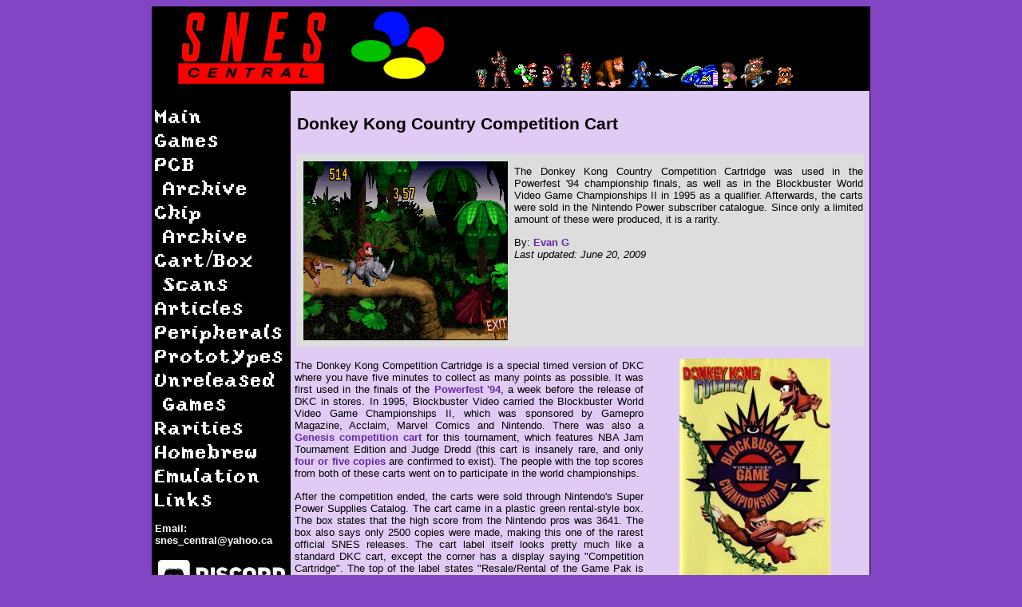

--- FILE ---
content_type: text/html; charset=utf-8
request_url: http://snescentral.com/article.php?id=0910
body_size: 5933
content:

<!DOCTYPE HTML PUBLIC "-//W3C//DTD HTML 4.01 Transitional//EN"
   "http://www.w3.org/TR/html4/loose.dtd">

<html>

  <head>

	<link rel="shortcut icon" href="icon/sneslogo.ico" type="image/x-icon" />
	<title>Snes Central: Donkey Kong Country Competition Cart</title>
	<link rel="stylesheet" href="stylesheet4.css">
	  
	  
<meta property="og:title" content="SNES Central: Donkey Kong Country Competition Cart">
<meta property="twitter:title" content="SNES Central: Donkey Kong Country Competition Cart">
<meta property="og:type" content="article">
<meta property="og:url" content="http://snescentral.com/article.php?id=0910">

<meta property="og:image" content="http://snescentral.com/0/9/1/0910/screen02.png">
<meta property="twitter:image" content="http://snescentral.com/0/9/1/0910/screen02.png">	

	  <meta property="og:description" content="The Donkey Kong Country Competition Cartridge was used in the Powerfest '94 championship finals, as well as in the Blockbuster World Video Game Championships II in 1995 as a qualifier.  Afterwards, the carts were sold in the Nintendo Power subscriber catalogue.  Since only a limited amount of these were produced, it is a rarity.">
<meta property="twitter:description" content="The Donkey Kong Country Competition Cartridge was used in the Powerfest '94 championship finals, as well as in the Blockbuster World Video Game Championships II in 1995 as a qualifier.  Afterwards, the carts were sold in the Nintendo Power subscriber catalogue.  Since only a limited amount of these were produced, it is a rarity.">

<meta property="og:site_name" content="SNES Central">
<meta property="og:locale" content="en_US">

  </head>

      <body>
<table class="contenttable">
		<tr>
		<td colspan="2" class="topbar">
		
			<img src="icon/banner.gif" alt="image">
			<img src="icon/terra.gif" alt="image">
			<img src="icon/belmont.gif" alt="image">
			<img src="icon/yoshi.gif" alt="image">
			<img src="icon/mario.gif" alt="image">
			<img src="icon/samus.gif" alt="image">
			<img src="icon/chrono.gif" alt="image">
			<img src="icon/donkeykong.gif" alt="image">
			<img src="icon/megamanx.gif" alt="image">
			<img src="icon/vicviper.gif" alt="image">
			<img src="icon/falcon.gif" alt="image">
			<img src="icon/umihara.gif" alt="image">
			<img src="icon/zero.gif" alt="image">
			<img src="icon/rocky.gif" alt="image">
		
		</td>
	
<tr>	
<td class ="sidebar">

<p></p>
	

<a href="index.php" class="yoshi">Main</a><br>
<a href="gameindex.php" class="yoshi">Games</a><br>
<a href="pcblisting.php" class="yoshi">PCB<br>&nbsp;&nbsp;Archive</a><br>
<a href="chiplisting.php" class="yoshi">Chip<br>&nbsp;&nbsp;Archive</a><br>
<a href="scan_index.php" class="yoshi">Cart/Box<br>&nbsp;&nbsp;Scans</a><br>
<a href="art.php" class="yoshi">Articles</a><br>
<a href="peripherals.php" class="yoshi">Peripherals</a><br>
<a href="prototypes.php" class="yoshi">Prototypes</a><br>
<a href="unreleased.php" class="yoshi" >Unreleased<br>&nbsp;&nbsp;Games</a><br>
<!-- <li class="sidelist"><a href="pirates.php"><img src="icon/pirates.gif" alt="image"></a></li> -->
<a href="rarities.php" class="yoshi">Rarities</a><br>
<a href="homebrew.php" class="yoshi">Homebrew</a><br>
<a href="emulation.php" class="yoshi">Emulation</a><br>
<a href="links.php" class="yoshi">Links</a><br>
<!-- <li class="sidelist"><a href="development.php"><img src="icon/development.gif" alt="image"></a></li> -->
<!--  <li class="sidelist"><a href="forum/"><img src="icon/message.gif" alt="image"></a></li>

<li class="sidelist"><a href="website.php"><img src="icon/website.gif" alt="image"></a></li> -->


	
<p class="sidetext"><b>Email: <a href="mailto:snes_central@yahoo.ca">snes_central@yahoo.ca</a></b></p> 


<ul class="navbar">
		<li class="sidelist"><a href="https://discord.gg/CERtpHZ"><img src="icon/logo_discord_menu.svg"></a></li>
		<li class="sidelist"><a href="https://bsky.app/profile/snescentral.com"><img src="icon/bluesky.png"></a></li>
</ul>

Donkey Kong Country Competition Cart
</td>



		<td class="contentbar">
		
		

<table> 

	<tr><td><p class="name">Donkey Kong Country Competition Cart</p></td></tr>
			

	<tr>
		<td class="greybox"> <img src ="0/9/1/0910/screen02.png
" class="imagel" alt = "title" /> <p> The Donkey Kong Country Competition Cartridge was used in the Powerfest '94 championship finals, as well as in the Blockbuster World Video Game Championships II in 1995 as a qualifier.  Afterwards, the carts were sold in the Nintendo Power subscriber catalogue.  Since only a limited amount of these were produced, it is a rarity.
</p><p>By: 
<a href="mailto:SNES_central@yahoo.ca
">Evan G
</a><br><i>Last updated: June 20, 2009
</i></p>

		</td>
		
	</tr>
</table><table class = "imager"><tr><td><center><img src="0/9/1/0910/front-small.jpg" alt = "image" /></center></td></tr><tr><td class="greybox2">Front of the box</td></tr></table><p>The Donkey Kong Competition Cartridge is a special timed version of DKC where you have five minutes to collect as many points as possible.  It was first used in the finals of the <a href="article.php?id=0812">Powerfest '94</a>, a week before the release of DKC in stores.  In 1995, Blockbuster Video carried the Blockbuster World Video Game Championships II, which was sponsored by Gamepro Magazine, Acclaim, Marvel Comics and Nintendo.  There was also a <a href="http://www.genesiscollective.com/ShowPage.php?GameLink=714">Genesis competition cart</a> for this tournament, which features NBA Jam Tournament Edition and Judge Dredd (this cart is insanely rare, and only <a href="http://www.digitpress.com/forum/showthread.php?t=105370">four or five copies</a> are confirmed to exist).  The people with the top scores from both of these carts went on to participate in the world championships.
</p><p>After the competition ended, the carts were sold through Nintendo's Super Power Supplies Catalog.  The cart came in a plastic green rental-style box. The box states that the high score from the Nintendo pros was 3641.  The box also says only 2500 copies were made, making this one of the rarest official SNES releases.  The cart label itself looks pretty much like a standard DKC cart, except the corner has a display saying "Competition Cartridge".  The top of the label states "Resale/Rental of the Game Pak is Prohibited!".  This game is highly sought after by SNES collectors, and it fetches the highest price out of any game.  Copies with the box usually sell for more than $500 on Ebay (I personally paid $650 for my copy back in the spring of 2008).
</p><table class = "imagecenter"><tr><td><center><img src="0/9/1/0910/DIS-SNS-8E-USA-small.jpg" alt = "image" /></center></td></tr><tr><td class="greybox2">Scan of the cart label
</td></tr></table><p><b>Blockbuster World Video Game Championships II</b>
</p><table class = "imager"><tr><td><center><img src="0/9/1/0910/winners.jpg" alt = "image" /></center></td></tr><tr><td class="greybox2">Champions Ricky Frazier and Leon Kane with Gamepro editor Scary Larry
</td></tr></table><p>The Blockbuster World Video Game Championships II happened during the summer of 1995, with over 300,000 people participating around the world.  The preliminary rounds occurred in Argentina, Australia, Brazil, Canada, Chile, Mexico, New Zealand, United Kingdom, United States and Venezuela. Blockbuster held the preliminaries in June and July 1995 (sign-up was between May 25 and June 25, competitions happened between June 14 to July 9).  Winners at the store level were given a years worth of free game rentals, while all participants got trading cards.  Interestingly, in the guide to the tournament in the June 1995 issue of Gamepro, the editors were obviously not given the actual DKC competition cart, and it shows screens from levels not in the special version.
</p><p> The finals were held in San Francisco, California from August 19-21, 1995.  The finals happened on August 21 at Planet Hollywood and was broadcast by local TV stations.  Eleven people competed in the event, with representatives from both the SNES and Genesis categories.  The participants came from the United States, England, Argentina and Australia.  Games included in the preliminary rounds included NBA Live '95, Kirby's Avalanche and Zoop.  There were four finalists:
</p><ul><li>Kelly Banach - Wisconsin (Genesis)</li><li>Ricky Frazier - Florida (Genesis)</li><li>Andrew Smallwood - Indiana (SNES)</li><li>Leon Kane - Kingston, England (SNES)</li><li>
</li></ul><p>The final round involved a head-to-head match of Batman Forever (what a game to use for the finals).  In the end, Ricky Frazier won the Genesis category, while Leon Kane won for the SNES.  The winners got a $5000 scholarship or savings bond, and got to review Virtua Fighter Remix in the December 1995 issue of Gamepro. Other participants were given the opportunity to play games released in late 1995.  Other events during the weekend included a tour of Alcatraz Island, a visit by Hakeem Olajuwan, and a tour of the offices of Gamepro Magazine.
</p><p><b>The Game</b>
</p><table class = "imager"><tr><td><center><img src="0/9/1/0910/screen01.png" alt = "image" /></center></td></tr><tr><td class="greybox2">The second bonus room in Jungle Hijinx is replaced with bunches of bananas</td></tr></table><p>Now, onto the DKC Competition Cartridge itself.  In this version of DKC, there is a points counter and a five minute time limit.  Once the five minutes are up, the game literally freezes (presumably so the judge could record the score), and the game must be reset to start over.
</p><p>In the guide for the competition in Gamepro, it states that there are eight levels. However, there are a few extra ones if you cheat to stop the timer (the game freezes once you pass Croctopus Chase).  With the timer on, you can only get to the very start of the eighth level, and even then, you pretty much have to play it perfectly.  If you want to freeze the timer, use the Pro Action Replay cheat 7E0046C5.  The levels include:
</p><ul><li>Jungle Hijinx</li><li>Reptile Rumble</li><li>Ropey Rampage</li><li>Coral Capers</li><li>Winky's Walkway</li><li>Bouncy Bananza</li><li>Orang-Utan Gang</li><li>Snow Barrel Blast</li><li>Slipslide Ride</li><li>Ice Age Alley</li><li>Croctopus Chase
</li></ul><p>My personal best run through is getting to the start of Orang-Utan Gang, though there is a Youtube video (see the bibliography) that shows a person getting to the start of Snow Barrel Blast.  Points are collected by various means, with the most points given for completing the level.  Here is a list of ways to get points:
</p><table class = "imager"><tr><td><center><img src="0/9/1/0910/screen03.png" alt = "image" /></center></td></tr><tr><td class="greybox2">Animal bonus level tokens are replaced in the game with bunches of bananas</td></tr></table><ul><li>banana - 1 point</li><li>bunch of bananas - 10 points</li><li>KONG letters - 10 points</li><li>get all KONG letters - 100 points</li><li>1 up - 10 points</li><li>2 up - 50 points</li><li>3 up - 100 points</li><li>break a barrel - 10 points</li><li>save barrel - 10 points</li><li>secret room - 50 points</li><li>Completed level - 250 points</li><li>Rambi box - 10 points</li><li>Enguarde box - 0 points</li><li>Winky box - 10 points</li><li>Expresso box - 10 points</li><li>Kritter - 10 points</li><li>Klump - 10 points</li><li>Klaptrap - 10 points</li><li>Gnawty - 10 points</li><li>Slippa - 10 points</li><li>Zinger - 35 points</li><li>Army - 10 points</li><li>Bitesize - 10 points</li><li>Chomps - 10 points</li><li>Chomps Jr. - 10 points</li><li>coconut throwing Necky - 10 points</li><li>Necky - 0 points</li><li>Manky Kong - 10 points
</li></ul><table class = "imager"><tr><td><center><img src="0/9/1/0910/screen04.png" alt = "image" /></center></td></tr><tr><td class="greybox2">In the later levels, the developers must have got lazy and missed this animal token</td></tr></table><p>For the most part, the levels in the Competition Cartridge are identical to the ones on the standard release.  The treehouse and banana hoard cave rooms at the start of Jungle Hijinx were disabled (presumably due to the time waste it would be to go in them).  The animal tokens were mostly removed, though a few remain in the later levels.  Without cheating, it is impossible to actually collect enough tokens to get to the bonus rounds (if you use the freeze timer cheat, you can get the tokens, but entering a bonus round resets your score!).
</p><p><b>Summary</b>
</p><p>The Donkey Kong Country Competition Cartridge is an interesting piece of video gaming history.  It was produced in small quantities, making it heavily sought after for video game collectors.  The Blockbuster World Video Game Championship II was a major video game competition that has not really been replicated since, and it was neat that Nintendo released the competition cart afterwards.  The scoring system would have made for an interesting game mode in the standard release.
</p><table class = "imagecenter"><tr><td><center><img src="0/9/1/0910/screen05.png" alt = "image" /></center></td></tr><tr><td class="greybox2">Me getting a score of 3607.  Scoring higher than the "pros" at Nintendo (3641) is definitely doable.</td></tr></table><p class="name">Scans</p>
<ul><li><a href="cart.php?id=0910&num=0">Cart Label - DIS-SNS-8E-USA (USA)</a></li><li><a href="cart.php?id=0910&num=1">Box insert</a></li><li><a href="cart.php?id=0910&num=2">scan of the advertisement in the Nintendo Super Power Catalog</a></li><li><a href="cart.php?id=0910&num=3">scan of the contest form</a></li><li><a href="cart.php?id=0910&num=4">scan of the contest rules</a></li><li><a href="cart.php?id=0910&num=5">Gamepro article on the Blockbuster World Video Game Championship (Page 1)</a></li><li><a href="cart.php?id=0910&num=6">Gamepro article on the Blockbuster World Video Game Championship (Page 2)</a></li><li><a href="cart.php?id=0910&num=7">Gamepro article on the Blockbuster World Video Game Championship (Page 3)</a></li><li><a href="cart.php?id=0910&num=8">Reviews of Virtua Fighter Remix by winners Leon Kane and Ricky Frazier</a></li><li><a href="cart.php?id=0910&num=9">Advertisement for the Blockbuster World Championship II in the June 1995 issue of Gamepro (Scanned by Retromags.com)</a></li></ul><p class="name">Cartridge label information</p>
<table  class="infotable">
	<tr  class="row2">

		<th style="width : 80px; padding : 0px; border : 2px  #000000; text-align: left; vertical-align: top;">Region</th>
		<th style="width : 100px; padding : 0px; border : 2px  #000000; text-align: left; vertical-align: top;">Country</th>
		<th style="width : 130px; padding : 0px; border : 2px  #000000; text-align: left; vertical-align: top;">Serial Code</th>
		<th style="width : 270px; padding : 0px; border : 2px  #000000; text-align: left; vertical-align: top;">notes</th>
		<th style="width : 70px; padding : 0px; border : 2px  #000000; text-align: left; vertical-align: top;">Scan</th>
	</tr>
	<tr class = row1>

		<td style="text-align: left; vertical-align: top;">Americas</td>
		<td style="text-align: left; vertical-align: top;">USA</td>
		<td style="text-align: left; vertical-align: top;">DIS-SNS-8E-USA</td>
		<td style="text-align: left; vertical-align: top;">Serial code denotes "display copy"</td>
		<td style="text-align: left; vertical-align: top;"><a href="cart.php?id=0910&num=0">link</a></td>
	</tr>
 </table>
		<p><i>Do you have a label variant that is not listed above or a better quality copy?</i> Read the <a href="article.php?id=1097">Submission guidelines</a> for cartridge label scans.</p>
<p class="name">PCB Information</p>
<table  class="infotable">
	<tr  class="row2">
		<th style="width : 120px; padding : 0px; border : 2px  #000000; text-align: left; vertical-align: top;">ROM Chip ID</th>
		<th style="width : 60px; padding : 0px; border : 2px  #000000; text-align: left; vertical-align: top;">Region</th>
		<th style="width : 90px; padding : 0px; border : 2px  #000000; text-align: left; vertical-align: top;">Known Man. Dates</th>
		<th style="width : 120px; padding : 0px; border : 2px  #000000; text-align: left; vertical-align: top;">PCB Type</th>
		<th style="width : 70px; padding : 0px; border : 2px  #000000; text-align: left; vertical-align: top;">CIC</th>
		<th style="width : 80px; padding : 0px; border : 2px  #000000; text-align: left; vertical-align: top;">SRAM</th>
		<th style="width : 90px; padding : 0px; border : 2px  #000000; text-align: left; vertical-align: top;">Decoder/ Logic Circuit</th>
		<th style="width : 90px; padding : 0px; border : 2px  #000000; text-align: left; vertical-align: top;">Special Chips</th>
	</tr>
	<tr class = "row1">
		<td style="text-align: left; vertical-align: top;">SNS-8E-0 
 (<a href="pcb.php?id=0910&num=0&side=front">front</a>) 	(<a href="pcb.php?id=0910&num=0&side=back">back</a>)   </td>
		<td style="text-align: left; vertical-align: top;">USA</td>
		<td style="text-align: left; vertical-align: top;">9517</td>
		<td style="text-align: left; vertical-align: top;"><a href="pcbboards.php?chip=SHVC-1J1M-20">SHVC-1J1M-20</a></td>
		<td style="text-align: left; vertical-align: top;">D411B</td>
<td style="text-align: left; vertical-align: top;">16k</td>
<td style="text-align: left; vertical-align: top;">MAD-1A</td>
<td style="text-align: center; vertical-align: top;">-</td>
</tr>
 </table>
		<p><i>Do you have a PCB with a different ROM chip ID, PCB type or manufacturing date?</i> Read the <a href="article.php?id=1094">Submission guidelines</a> for PCB scans.</p>
<p class="name">Bibliography</p>
<ul><li> <i>Gamepro</i>, <u>Blockbuster World Video Game Championship II 1995 Strategy Guide</u>, Publication date: June 1995, Volume: <b>71</b>, Pages: 121-135</li><li> <i>Gamepro</i>, <u>Blockbuster champs invade Gamepro!</u>, Publication date: December 1995, Volume: <b>78</b>, Pages: 50-52</li><li> <i>Gamepro</i>, <u>Virtua Fighter Remix review</u>, Publication date: December 1995, Volume: <b>78</b>, Pages: 72-73</li><li>Thread on Digital Press discussing the Genesis competition cart with NBA Jam TE and Judge Dredd (<a href="http://www.digitpress.com/forum/showthread.php?t=96107">link</a>)</li><li>Thread on Digital Press discussing the Genesis competition cart and the total amount are in collectors hands. (<a href="http://www.digitpress.com/forum/showthread.php?t=105370">link</a>)</li><li>Information on the Genesis Blockbuster Competition Cartridge on the Genesis Collective (<a href="http://www.genesiscollective.com/ShowPage.php?GameLink=714">link</a>)</li><li>Youtube video showing a playthrough of the entire Competition Cart.  This is where I got the freeze timer code. (<a href="http://www.youtube.com/watch?v=f3Zvug9GG5g">link</a>)</li><li>Youtube video of Michael Fried getting a score of 4897 (<a href="http://www.youtube.com/watch?v=XASdSRSsem8">link</a>)</li><li>Youtube video of Michael Fried getting a score of 5677 (accomplished by looping through the first level and getting the two 3-up balloons at the end) (<a href="http://www.youtube.com/watch?v=h0wch-pL_Uo">link</a>)</li><li>Youtube video trying to maximize the distance in the game.  The player managed to get to the 8th level, Snow Barrel Blast.
 (<a href="http://www.youtube.com/watch?v=gYxJzCYQ4nw">link</a>)</li></ul>		
		<br />

		</td>
</tr>

<tr>
<td colspan="2" class="bottombar">
&copy; Evan G.  This site is made by a Canadian, and fueled by beer.  Do not use material on this site without permission.
This site does not use cookies.
</td>

</table>	



      </body>

</html>
